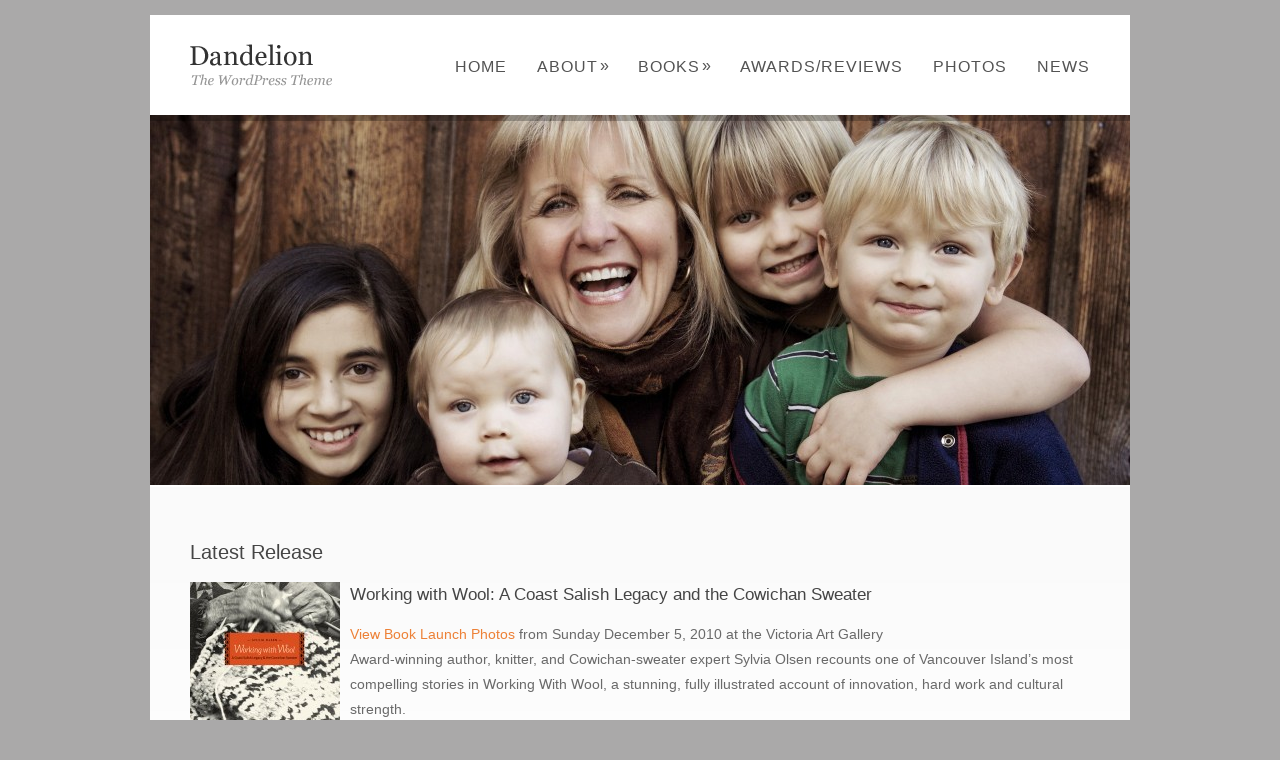

--- FILE ---
content_type: text/html; charset=utf-8
request_url: https://sylviaolsen.ca/?tag=working-with-wool
body_size: 4579
content:
<!DOCTYPE html PUBLIC "-//W3C//DTD XHTML 1.0 Strict//EN" "http://www.w3.org/TR/xhtml1/DTD/xhtml1-strict.dtd">
<html xmlns="http://www.w3.org/1999/xhtml" dir="ltr" lang="en-US">
<head>
<meta http-equiv="Content-Type"
	content="text/html; charset=UTF-8" />
<title>
sylviaolsen.ca</title>

<link rel="alternate" type="application/rss+xml" title="sylviaolsen.ca RSS" href="/?feed=rss2" />
<link rel="pingback" href="/xmlrpc.php" />
<link rel="stylesheet" href="/wp-content/themes/dandelion_v2.2.1/css/prettyPhoto.css" type="text/css" media="screen" charset="utf-8" />
<link rel="stylesheet" href="/wp-content/themes/dandelion_v2.2.1/css/nivo-slider.css" type="text/css" media="screen" charset="utf-8" />
<link rel="stylesheet" href="/wp-content/themes/dandelion_v2.2.1/css/superfish.css" type="text/css" media="screen" charset="utf-8" />
<link rel="stylesheet" href="/wp-content/themes/dandelion_v2.2.1/style.css" type="text/css" media="screen" />
<link rel="stylesheet" href="/wp-content/themes/dandelion_v2.2.1/css/cssLoader.php" type="text/css" media="screen" charset="utf-8" />
	
	
<link rel="shortcut icon" type="image/x-icon" href="favicon.ico" />

<link rel="alternate" type="application/rss+xml" title="sylviaolsen.ca &raquo; Home Comments Feed" href="/?feed=rss2&amp;page_id=32" />
<link rel="EditURI" type="application/rsd+xml" title="RSD" href="/xmlrpc.php?rsd" />
<link rel="wlwmanifest" type="application/wlwmanifest+xml" href="/wp-includes/wlwmanifest.xml" /> 
<link rel='index' title='sylviaolsen.ca' href='' />
<link rel='next' title='About' href='/?page_id=34' />
<meta name="generator" content="WordPress 3.0.4" />
<link rel='canonical' href='/' />

<script type="text/javascript" src="/wp-content/themes/dandelion_v2.2.1/script/jquery-1.4.2.js"></script>
<script type="text/javascript" src="/wp-content/themes/dandelion_v2.2.1/script/jquery.prettyPhoto.js"></script>
<script type="text/javascript" src="/wp-content/themes/dandelion_v2.2.1/script/jquery.tools.min.js"></script> 
<script type="text/javascript" src="/wp-content/themes/dandelion_v2.2.1/script/script.js"></script>


<script type="text/javascript">
pexetoSite.enableCufon="";
jQuery(document).ready(function($){
	pexetoSite.initSite();
});
</script>


	
<!-- enables nested comments in WP 2.7 -->


<!--[if lte IE 6]>
<link href="/wp-content/themes/dandelion_v2.2.1/css/style_ie6.css" rel="stylesheet" type="text/css" /> 
 <input type="hidden" value="/wp-content/themes/dandelion_v2.2.1" id="baseurl" /> 
<script type="text/javascript" src="/wp-content/themes/dandelion_v2.2.1/script/supersleight.js"></script>

<![endif]-->
<!--[if IE 7]>
<link href="/wp-content/themes/dandelion_v2.2.1/css/style_ie7.css" rel="stylesheet" type="text/css" />  
<![endif]-->
<!--[if IE 8]>
<link href="/wp-content/themes/dandelion_v2.2.1/css/style_ie8.css" rel="stylesheet" type="text/css" />  
<![endif]-->


</head>
<body>
<div id="main-container">

<div class="center">
<div id="site">
  <div id="header" >
   <div id="header-top">
<div id="logo-container" class="center"><a href="/"></a></div>
<div id="menu-container">
      <div id="menu">
<div class="menu"><ul><li class="page_item page-item-32 current_page_item"><a href="/" title="Home">Home</a></li><li class="page_item page-item-34"><a href="/?page_id=34" title="About">About</a><ul class='children'><li class="page_item page-item-44"><a href="/?page_id=44" title="Author Q&amp;A">Author Q&#038;A</a></li></ul></li><li class="page_item page-item-36"><a href="/?page_id=36" title="Books">Books</a><ul class='children'><li class="page_item page-item-46"><a href="/?page_id=46" title="No Time to Say Goodbye">No Time to Say Goodbye</a></li><li class="page_item page-item-48"><a href="/?page_id=48" title="The Girl with a Baby">The Girl with a Baby</a></li><li class="page_item page-item-50"><a href="/?page_id=50" title="Catching Spring">Catching Spring</a></li><li class="page_item page-item-52"><a href="/?page_id=52" title="White Girl">White Girl</a></li><li class="page_item page-item-54"><a href="/?page_id=54" title="Murphy and Mousetrap">Murphy and Mousetrap</a></li><li class="page_item page-item-56"><a href="/?page_id=56" title="Just Ask Us">Just Ask Us</a></li><li class="page_item page-item-58"><a href="/?page_id=58" title="Yellow Line">Yellow Line</a></li><li class="page_item page-item-60"><a href="/?page_id=60" title="Yetsa’s Sweater">Yetsa’s Sweater</a></li><li class="page_item page-item-62"><a href="/?page_id=62" title="Which Way Should I Go?">Which Way Should I Go?</a></li><li class="page_item page-item-64"><a href="/?page_id=64" title="Middle Row">Middle Row</a></li><li class="page_item page-item-66"><a href="/?page_id=66" title="A Different Game">A Different Game</a></li><li class="page_item page-item-68"><a href="/?page_id=68" title="Counting on Hope">Counting on Hope</a></li><li class="page_item page-item-70"><a href="/?page_id=70" title="Working with Wool">Working with Wool</a></li></ul></li><li class="page_item page-item-38"><a href="/?page_id=38" title="Awards/Reviews">Awards/Reviews</a></li><li class="page_item page-item-40"><a href="/?page_id=40" title="Photos">Photos</a></li><li class="page_item page-item-42"><a href="/?page_id=42" title="News">News</a></li></ul></div>

 </div>
     </div>
    </div><div id="slider-container">
<div id="slider-container-shadow"></div>
<div id="static-header-img">
 <img width="980" height="370" src="/wp-content/uploads/2010/12/SO-Grandkids-cr-980x370.jpg" class="attachment-static-header-img wp-post-image" alt="Sylvia Olsen - Grandkids - crop" title="SO-Grandkids-cr" /></div>
</div></div>
<div id="content-container" class="content-gradient  ">
<div id="full-width">
	   <!--content-->
    <h3>Latest Release</h3>
<p>
<a href="/?page_id=70"><img src="/wp-content/uploads/2010/12/WorkingWool-150x150.jpg" alt="Working with Wool" title="WorkingWool" width="150" height="150" class="alignleft size-thumbnail wp-image-14" /></a></p>
<h4>Working with Wool: A Coast Salish Legacy and the Cowichan Sweater</h4>
<p><a href="/?page_id=40">View Book Launch Photos</a> from Sunday December 5, 2010 at the Victoria Art Gallery<br />
Award-winning author, knitter, and Cowichan-sweater expert Sylvia Olsen recounts one of Vancouver Island’s most compelling stories in Working With Wool, a stunning, fully illustrated account of innovation, hard work and cultural strength.<br />
<a onclick="javascript:_gaq.push(['_trackPageview', '/out/www.sononis.com.c25.sitepreviewer.com/media/media%20material%20sylvia%20olsen%20final.pdf']);"  href="http://www.sononis.com.c25.sitepreviewer.com/media/media%20material%20sylvia%20olsen%20final.pdf"target="_blank">View PDF</a> | <a onclick="javascript:_gaq.push(['_trackPageview', '/out/www.youtube.com/watch?v=X78Lwb8jGC4']);" href="https://www.youtube.com/watch?v=X78Lwb8jGC4" target="_blank">Watch Video</a> | <a onclick="javascript:_gaq.push(['_trackPageview', '/out/www.youtube.com/watch?feature=player_embedded&#038;v=AAgrK6H5T3Q']);" href="https://www.youtube.com/watch?feature=player_embedded&#038;v=AAgrK6H5T3Q" target="_blank">Listen to the CBC Interview</a><br />
<br />
</br></p>
<hr />
</hr>
<h3>Awards and Recognition</h3>
<p>
<a href="/?page_id=70"><img src="/wp-content/uploads/2011/05/WorkingWool1-e1306622830915.jpg" alt="" title="WorkingWool1" width="50" height="50" class="alignleft size-full wp-image-321" /></a><strong>Working with Wool: A Coast Salish Legacy and the Cowichan Sweater</strong><br />
2011 &#8211; Winner of the Lieutenant Governors Medal for Historical Writing &#8211; BC Historical Federation<br />
<br />
</br><br />
<a href="/?page_id=66"><img src="/wp-content/uploads/2011/05/ADifferentGame1-e1306622620138.jpg" alt="" title="ADifferentGame1" width="50" height="50" class="alignleft size-full wp-image-318" /></a><strong>A Different Game</strong><br />
2011 &#8211; Honour Book Award Winner, Silver Birch Express Award<br />
Ontario Library Association<br />
<br />
</br><br />
<a href="/?page_id=68"><img src="/wp-content/uploads/2011/05/Hope1-e1306622722565.jpeg" alt="" title="Hope1" width="50" height="50" class="alignleft size-full wp-image-319" /></a><strong>Counting on Hope</strong><br />
2010 &#8211; Winner of the City of Victoria Bolen Children&#8217;s Literature Prize<br />
City of Victoria<br />
<br />
</br><br />
<a href="/?page_id=62"><img src="/wp-content/uploads/2011/05/WhichWay1-e1306622787873.jpg" alt="" title="WhichWay1" width="50" height="50" class="alignleft size-full wp-image-320" /></a><strong>Which Way Should I Go?</strong><br />
2009 &#8211; Winner of the Ontario First Nations Communities Read Award<br />
Ontario First Nations Public Library</p>

<article>Benefits Of Critical Illness Insurance</article>

<p>Health insurance is a vital part of protection for both you and your family during a time of illness. However, many people don't have standard health insurance that covers major medical expenses like cancer or heart disease. That's where <a href="http://chamberplan.ca/product/group-benefits/critical-illness-insurance">critical illness insurance</a> comes in. Critical illness insurance provides financial relief for medical costs associated with a serious illness, like cancer treatment or a heart attack. It can also help to protect your savings and lifestyle during an unexpected health crisis.



  Policyholders can use <a href="https://www.google.com/maps?cid=16261451701532623443">critical illness insurance</a> to pay for medical expenses not covered by traditional health insurance plans, like chemotherapy or surgery. It can also be used to cover treatments that are not currently covered by any type of coverage. Plus, policyholders have access to experts who can help with things like quality healthcare, emotional counseling and financial planning.
  
  
  
  <a href="https://www.facebook.com/ChamberPlan/">Critical illness insurance</a> is an affordable way to supplement existing health insurance plans, giving policyholders peace of mind during an already stressful period. And best of all – it's available right now! so you can get the coverage that you need without having to wait too long or spend too much money on premiums.</p>

  </div>

  </div>
  <div id="footer-container">
      <div id="footer">
      <div id="footer-columns">
	<div class="four-columns">
    <div class="footer-widget"><h4>Books</h4>			<div class="textwidget"><a href="/?page_id=70">Working with Wool</a>
<br><a href="/?page_id=68">Counting on Hope</a>
<br><a href="/?page_id=66">A Different Game</a>
<br><a href="/?page_id=64">Middle Row</a>
<br><a href="/?page_id=62">Which Way Should I Go?</a>
<br><a href="/?page_id=60">Yetsa's Sweater</a>
<br><a href="/?page_id=58">Yellow Line</a>
<br><a href="/?page_id=56">Just Ask Us</a>
<br><a href="/?page_id=54">Murphy and Mousetrap</a>
<br><a href="/?page_id=52">White Girl</a>
<br><a href="/?page_id=50">Catching Spring</a>
<br><a href="/?page_id=48">The Girl with a Baby</a>
<br><a href="/?page_id=46">No Time to Say Goodbye</a></div>
		</div></div>
	<div class="four-columns">
    <div class="footer-widget"><h4>Tags</h4><div><a href='/?tag=bc-historical-federation' class='tag-link-18' title='2 topics' style='font-size: 14.3pt;'>BC Historical Federation</a>
<a href='/?tag=bolen-book-childrens-book-prize' class='tag-link-6' title='1 topic' style='font-size: 8pt;'>Bolen Book Children's Book Prize</a>
<a href='/?tag=bolen-books' class='tag-link-7' title='1 topic' style='font-size: 8pt;'>Bolen Books</a>
<a href='/?tag=bolen-books-childrens-book-prize' class='tag-link-12' title='1 topic' style='font-size: 8pt;'>Bolen Books Children's Book Prize</a>
<a href='/?tag=children-of-the-klondike' class='tag-link-11' title='1 topic' style='font-size: 8pt;'>Children of the Klondike</a>
<a href='/?tag=city-of-victoria' class='tag-link-8' title='2 topics' style='font-size: 14.3pt;'>City of Victoria</a>
<a href='/?tag=counting-on-hope' class='tag-link-9' title='2 topics' style='font-size: 14.3pt;'>Counting on Hope</a>
<a href='/?tag=frances-backhouse' class='tag-link-10' title='1 topic' style='font-size: 8pt;'>Frances Backhouse</a>
<a href='/?tag=jo-ann-roberts' class='tag-link-14' title='1 topic' style='font-size: 8pt;'>Jo-Ann Roberts</a>
<a href='/?tag=lt-governors-medal-for-historical-writing' class='tag-link-16' title='2 topics' style='font-size: 14.3pt;'>Lt. Governors Medal for Historical Writing</a>
<a href='/?tag=peninsula-news-review' class='tag-link-19' title='1 topic' style='font-size: 8pt;'>Peninsula News Review</a>
<a href='/?tag=sono-nis-press' class='tag-link-13' title='1 topic' style='font-size: 8pt;'>Sono Nis Press</a>
<a href='/?tag=sylvia-olsen' class='tag-link-5' title='4 topics' style='font-size: 22pt;'>Sylvia Olsen</a>
<a href='/?tag=victoria-book-prize-society' class='tag-link-15' title='1 topic' style='font-size: 8pt;'>Victoria Book Prize Society</a>
<a href='/?tag=working-with-wool' class='tag-link-17' title='2 topics' style='font-size: 14.3pt;'>Working with Wool</a></div>
</div></div>
	<div class="four-columns">
    		<div class="footer-widget">		<h4>Latest Posts</h4>		<ul>
				<li><a href="/?p=252" title="Sweater Books Wins">Sweater Books Wins</a></li>
				<li><a href="/?p=241" title="Author and Historian Sylvia Olsen Wins Prestigious Award">Author and Historian Sylvia Olsen Wins Prestigious Award</a></li>
				<li><a href="/?p=207" title="Frances Backhouse, Sylvia Olsen win city&#8217;s top literary prize">Frances Backhouse, Sylvia Olsen win city&#8217;s top literary prize</a></li>
				</ul>
		</div><div class="footer-widget"><h4>Archives</h4>		<ul>
			<li><a href='/?m=201105' title='May 2011'>May 2011</a>&nbsp;(2)</li>
	<li><a href='/?m=201012' title='December 2010'>December 2010</a>&nbsp;(2)</li>
		</ul>
</div></div>
	<div class="four-columns-4">
    <div class="footer-widget"><h4>Connect</h4>			<div class="textwidget"><a href="/cdn-cgi/l/email-protection#8ee7e0e8e1cefdf7e2f8e7efe1e2fdebe0a0edef"><img src="/wp-content/uploads/2010/12/email_32.png" alt="" title="email_32" width="32" height="32" class="alignnone size-full wp-image-234" /></a>   <a href="https://www.facebook.com/profile.php?id=575166540" target="_blank"><img src="/wp-content/uploads/2010/12/facebook_32.png" alt="" title="facebook_32" width="32" height="32" class="alignnone size-full wp-image-235" /></a>   <a href="http://www.flickr.com/photos/sylviaolsen"target="_blank"><img src="/wp-content/uploads/2010/12/flickr_32.png" alt="" title="flickr_32" width="32" height="32" class="alignnone size-full wp-image-236" /></a></div>
		</div><div class="footer-widget"><h4>Presentations</h4>			<div class="textwidget">Sylvia is available to present for your school or community group.

If you are interested please <a href="/cdn-cgi/l/email-protection#3e575058517e4d475248575f51524d5b50105d5f">email</a> the specifics of your request.</div>
		</div></div>
</div>
</div>
</div>
<div id="copyrights">
<h5 class="center">&copy; Copyright sylviaolsen.ca -
Designed by <a href="http://themeforest.net/user/pexeto">Pexeto</a></h5>
</div>
<!-- FOOTER ENDS -->
</div>
</div>
</div>

<!-- Google Analytics Code added by Web Ninja Google Analytics plugin v1.0.5: http://josh-fowler.com/?page_id=70 -->
<script data-cfasync="false" src="/cdn-cgi/scripts/5c5dd728/cloudflare-static/email-decode.min.js"></script><script type='text/javascript'>
  var _gaq = _gaq || [];
  _gaq.push(['_setAccount', 'UA-20196447-1']);
  _gaq.push(['_trackPageview']);

  (function() {
    var ga = document.createElement('script'); ga.type = 'text/javascript'; ga.async = true;
    ga.src = ('https:' == document.location.protocol ? 'https://ssl' : 'http://www') + '.google-analytics.com/ga.js';
    var s = document.getElementsByTagName('script')[0]; s.parentNode.insertBefore(ga, s);
  })();
</script>
<!-- Web Ninja Google Analytics Done -->
<script defer src="https://static.cloudflareinsights.com/beacon.min.js/vcd15cbe7772f49c399c6a5babf22c1241717689176015" integrity="sha512-ZpsOmlRQV6y907TI0dKBHq9Md29nnaEIPlkf84rnaERnq6zvWvPUqr2ft8M1aS28oN72PdrCzSjY4U6VaAw1EQ==" data-cf-beacon='{"version":"2024.11.0","token":"7a986d8a3c474d999f476f72525bcf5a","r":1,"server_timing":{"name":{"cfCacheStatus":true,"cfEdge":true,"cfExtPri":true,"cfL4":true,"cfOrigin":true,"cfSpeedBrain":true},"location_startswith":null}}' crossorigin="anonymous"></script>
</body>
</html>